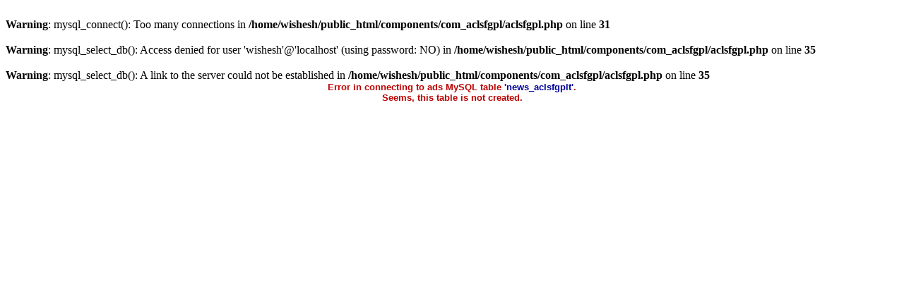

--- FILE ---
content_type: text/html; charset=utf-8
request_url: http://chicagowishesh.com/classifieds.html?md=browse&mds=search&ct=veh11
body_size: 378
content:
<br />
<b>Warning</b>:  mysql_connect(): Too many connections in <b>/home/wishesh/public_html/components/com_aclsfgpl/aclsfgpl.php</b> on line <b>31</b><br />
<br />
<b>Warning</b>:  mysql_select_db(): Access denied for user 'wishesh'@'localhost' (using password: NO) in <b>/home/wishesh/public_html/components/com_aclsfgpl/aclsfgpl.php</b> on line <b>35</b><br />
<br />
<b>Warning</b>:  mysql_select_db(): A link to the server could not be established in <b>/home/wishesh/public_html/components/com_aclsfgpl/aclsfgpl.php</b> on line <b>35</b><br />

<center>
<font FACE='ARIAL, HELVETICA'  COLOR='#bb0000' size=-1><b>
Error in connecting to ads MySQL table <font color='#000099'>'news_aclsfgplt'</font>.
<br> Seems, this table is not created. 
</b></font></center>
